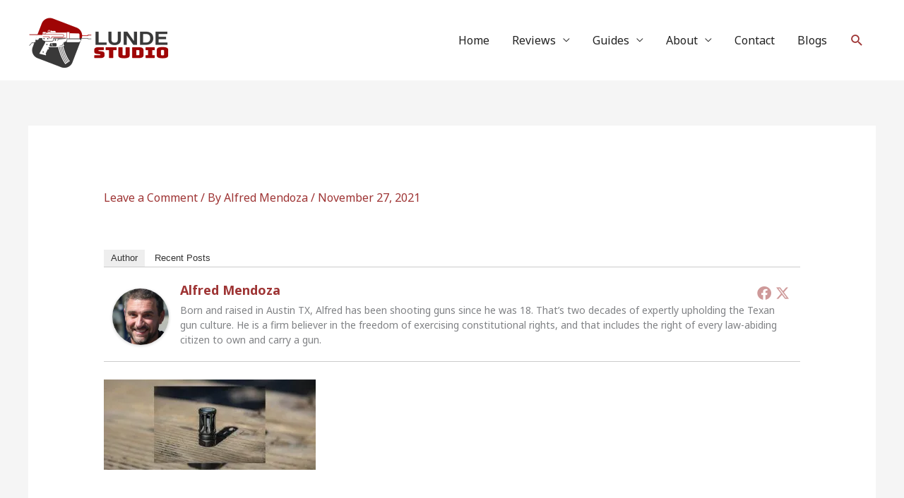

--- FILE ---
content_type: text/html; charset=utf-8
request_url: https://www.google.com/recaptcha/api2/aframe
body_size: 270
content:
<!DOCTYPE HTML><html><head><meta http-equiv="content-type" content="text/html; charset=UTF-8"></head><body><script nonce="1ORWODX_IG8_8SXVN3rC3Q">/** Anti-fraud and anti-abuse applications only. See google.com/recaptcha */ try{var clients={'sodar':'https://pagead2.googlesyndication.com/pagead/sodar?'};window.addEventListener("message",function(a){try{if(a.source===window.parent){var b=JSON.parse(a.data);var c=clients[b['id']];if(c){var d=document.createElement('img');d.src=c+b['params']+'&rc='+(localStorage.getItem("rc::a")?sessionStorage.getItem("rc::b"):"");window.document.body.appendChild(d);sessionStorage.setItem("rc::e",parseInt(sessionStorage.getItem("rc::e")||0)+1);localStorage.setItem("rc::h",'1769424224846');}}}catch(b){}});window.parent.postMessage("_grecaptcha_ready", "*");}catch(b){}</script></body></html>